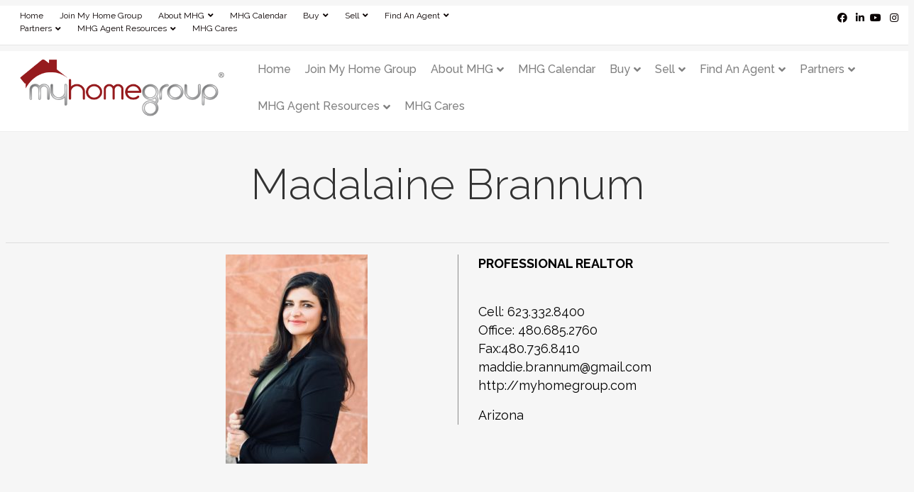

--- FILE ---
content_type: text/css
request_url: https://www.myhomegroup.com/wp-content/themes/bb-theme-child/style.css?ver=6.8.3
body_size: 1947
content:
/*
Theme Name: My Home Group - Beaver Builder Child Theme
Theme URI: http://www.wpbeaverbuilder.com
Version: 1.0
Description: An example child theme that can be used as a starting point for custom development.
Author: The Beaver Builder Team
Author URI: http://www.fastlinemedia.com
template: bb-theme
*/

/* Add your custom styles here... */ 

    /* Header */
    .fl-page-bar .fl-page-bar-container,
    .fl-page-header-container {
        width: 100% !important;
        max-width: 100% !important;
        padding-left: 20px !important;
        padding-right: 20px !important;
    }
    .fl-page-bar .col-6.text-left .fl-page-bar-text {
        text-align: left !important;
    }
    .fl-page-bar .col-6.text-right .fl-social-icons {
        text-align: right !important;
    }
    .fl-page-header-primary .fl-logo-img {
        max-height: 80px;
        width: auto !important;
    }
    .fl-page-content {
        background-color: #f6f6f6;
    }

.btn-transparent-gradient-large a.fl-button {
	background-color: transparent;
	border-width: 4px;
    border-style: solid;
    -moz-border-image: -moz-linear-gradient(top right,#dd3333 0,#890c0c 100%);
    -webkit-border-image: -webkit-linear-gradient(top right,#dd3333 0,#890c0c 100%);
    border-image: linear-gradient(to bottom right,#dd3333 0,#890c0c 100%);
    border-image-slice: 1;
    border-radius: 0 !important;
    font-size: 18px;
    padding: 21px 40px;
    position: relative;
    transition: opacity .45s cubic-bezier(0.25, 1, 0.33, 1), transform .45s cubic-bezier(0.25, 1, 0.33, 1), border-color .45s cubic-bezier(0.25, 1, 0.33, 1), color .45s cubic-bezier(0.25, 1, 0.33, 1), background-color .45s cubic-bezier(0.25, 1, 0.33, 1), box-shadow .45s cubic-bezier(0.25, 1, 0.33, 1);
}
.btn-transparent-gradient-large a.fl-button:hover {
	background: transparent;
	border-width: 4px;
    border-style: solid;
    -moz-border-image: -moz-linear-gradient(top right,#dd3333 0,#890c0c 100%);
    -webkit-border-image: -webkit-linear-gradient(top right,#dd3333 0,#890c0c 100%);
    border-image: linear-gradient(to bottom right,#dd3333 0,#890c0c 100%);
    border-image-slice: 1;
    border-radius: 0 !important;
    font-size: 18px;
    padding: 21px 40px;
    position: relative;
}
.btn-transparent-gradient-large a.fl-button::after {
	background: #dd3333;
    background: linear-gradient(to bottom right,#dd3333,#890c0c);
    position: absolute;
    content: ' ';
    top: -2%;
    left: -1%;
    width: 101.5%;
    height: 104%;
    transform-origin: right;
    -webkit-transform-origin: right;
    -ms-transform-origin: right;
    transform: scale(0,1);
    -webkit-transform: scale(0,1);
    -ms-transform: scale(0,1);
    -ms-transition: transform 0.38s cubic-bezier(.2,0.95,.4,0.95),background-size 0.38s ease;
    transition: transform 0.38s cubic-bezier(.2,0.95,.4,0.95),background-size 0.38s ease;
    -webkit-transition: transform 0.38s cubic-bezier(.2,0.95,.4,0.95),background-size 0.38s ease;
    z-index: 0;
    background-size: 225% 100%!important;
    background-position: right!important;
}
.btn-transparent-gradient-large a.fl-button:hover::after {
	transform: scale(1,1);
    -webkit-transform: scale(1,1);
    -ms-transform: scale(1,1);
    transform-origin: left;
    -webkit-transform-origin: left;
    -ms-transform-origin: left;
    background-position: left!important;
    background-size: 100% 100%!important;
}
.btn-transparent-gradient-large a.fl-button i,
.btn-transparent-gradient-large a.fl-button span {
	background: #dd3333;
    background: linear-gradient(to bottom right,#dd3333,#890c0c);
    -webkit-background-clip: text;
    -webkit-text-fill-color: transparent;
    animation: gradientTextHoverHover 0.38s;
    animation-timing-function: cubic-bezier(.2,0.9,.4,0.9);
    animation-fill-mode: forwards;
    display: inline-block!important;
    position: relative;
    z-index: 1;
    transition: color 0.38s ease;
}
.btn-transparent-gradient-large a.fl-button:hover i,
.btn-transparent-gradient-large a.fl-button:hover span {
	color: #fff;
	background: transparent;
	-webkit-text-fill-color: white;
}







/*--Button - Solid Gradient - Transparent w/ Outline on Hover--*/
.btn-solid-gradient-small a.fl-button,
.gform_button.btn-solid-gradient-small {
    position: relative;
    background-color: transparent !important;
    opacity: 1 !important;
    padding: 12px 22px;
    color: #fff;
    border-width: 3px !important;
    border-radius: 0 !important;
    border-style: solid !important;
    -moz-border-image: -moz-linear-gradient(top right,#dd3333 0,#890c0c 100%) !important;
    -webkit-border-image: -webkit-linear-gradient(top right,#dd3333 0,#890c0c 100%) !important;
    border-image: linear-gradient(to bottom right,#dd3333 0,#890c0c 100%) !important;
    border-image-slice: 1 !important;
    transition: opacity .45s cubic-bezier(0.25, 1, 0.33, 1), transform .45s cubic-bezier(0.25, 1, 0.33, 1), border-color .45s cubic-bezier(0.25, 1, 0.33, 1), color .45s cubic-bezier(0.25, 1, 0.33, 1), background-color .45s cubic-bezier(0.25, 1, 0.33, 1), box-shadow .45s cubic-bezier(0.25, 1, 0.33, 1);
}
.btn-solid-gradient-small a.fl-button:hover,
.gform_button.btn-solid-gradient-small:hover {
    border-width: 3px;
}
.btn-solid-gradient-small a.fl-button::after,
.gform_button.btn-solid-gradient-small::after {
    position: absolute;
    content: ' ';
    top: -2%;
    left: -1%;
    width: 101.5%;
    height: 104%;
    background: #dd3333;
    background: linear-gradient(to bottom right,#dd3333,#890c0c);
    transform: scale(1,1);
    -webkit-transform: scale(1,1);
    -ms-transform: scale(1,1);
    transform-origin: left;
    -webkit-transform-origin: left;
    -ms-transform-origin: left;
    transition: transform 0.38s cubic-bezier(.2,0.95,.4,0.95),background-size 0.38s ease;
    -webkit-transition: transform 0.38s cubic-bezier(.2,0.95,.4,0.95),background-size 0.38s ease;
    z-index: 0;
    background-size: 100% 100%!important;
    background-position: left!important;
}
.btn-solid-gradient-small a.fl-button:hover::after,
.gform_button.btn-solid-gradient-small:hover::after {
    transform: scale(0,1);
    -webkit-transform: scale(0,1);
    -ms-transform: scale(0,1);
    transform-origin: right;
    -webkit-transform-origin: right;
    -ms-transform-origin: right;
    background-size: 225% 100%!important;
    background-position: right!important;
}
.btn-solid-gradient-small a.fl-button span,
.btn-solid-gradient-small a.fl-button i,
.gform_button.btn-solid-gradient-small span {
    position: relative;
    z-index: 1;
}
.btn-solid-gradient-small a.fl-button:hover span,
.btn-solid-gradient-small a.fl-button:hover i,
.gform_button.btn-solid-gradient-small:hover span {
    color: #dd3333;
}
    
    /* Single Posts */
    .single-post h1.fl-post-title {
        font-size: 42px;
    }



    /* Gutenberg Blocks Youtube Embeds */
    figure.is-provider-youtube .wp-block-embed__wrapper {
        position: relative;
        display: block;
        width: 100%;
        padding: 0;
        overflow: hidden;
    }
    figure.is-provider-youtube .wp-block-embed__wrapper::before {
        display: block;
        content: "";
        padding-top: 56.25%;
    }
    figure.is-provider-youtube .wp-block-embed__wrapper iframe {
        position: absolute;
        top: 0;
        bottom: 0;
        left: 0;
        width: 100%;
        height: 100%;
        border: 0;
    }





/* Home Hero Area */
.home-search-tabs a {
    display: inline-block;
    font-weight: bold;
    color: #444;
    border-bottom: 3px solid transparent;
    margin: 0 10px 0;
    cursor: pointer;
    transition: all 0.25s ease;
}
.home-search-tabs a.active, .home-search-tabs a:hover {
    border-bottom: 3px solid #dd3333;
}


/* Partners and Teams Content Truncation */
.truncate-texteditor {
  display: block;
  height: 14.5rem !important;
  overflow: hidden;
  transition: height .3s linear;
}
.truncate-texteditor.show {
  height: unset !important;
}
.truncate-texteditor ~ .read-more::after {
  content: '+ Read More';
  display: block;
  cursor: pointer;
}
.truncate-texteditor.show ~ .read-more::after {
  content: '- Read Less';
  display: block;
}


/* Agent Single Page */
.single-portfolio article {
    background-color: #F6F6F6;
}
.single-portfolio h1.agent-name {
    font-weight: 100;
}
@media (min-width: 992px) {
    .single-portfolio .fl-content-right {
        border-left: 1px solid #8b8b8b;
        padding-left: 28px;
    }
}
.single-portfolio .all-posts a svg path {
    fill: #970000;
    transition: all 0.3s ease;
}
.single-portfolio .all-posts a:hover svg path {
    fill: #ce181e;
}

/* Strategic Partners Page */
.fixed-image-height .fl-photo-img {
    display: block;
    height: 120px !important;
    object-fit: contain;
    object-position: center;
    margin: 0 auto;
}

/* Search Results Page */
.fl-archive.container .card img {
    height: 300px;
    width: 100%;
    object-fit: cover;
    object-position: center;
}


/*-- PLUGINS --*/

/* CalendarizeIt */
.fc-button.fc-state-default {
    background-color: #970000;
} 
.fc-button.fc-state-active {
    background-color: #CE181E;
}
.fc-button.fc-state-default:hover {
    background-color: #CE181E;
}
.fbd-ul li.fbd-tabs.fbd-active-tab {
    background-color: #970000;
}

/* PowerPack Google Map Address Box */
.pp-infowindow-content {
    color: #000 !important;
}

/* Gravity Forms */
.gform_required_legend {
    display:none;
}
.gfield_select option {
    color: #000 !important;
}

/* iHomeFinder */
.template-idx-containerwidth .fl-page-header-fixed,
.template-idx-fullwidth .fl-page-header-fixed {
    display: none !important;
}
.idx-container .fl-post-header,
.idx-fullwidth .fl-post-header {
    padding: 0 20px;
    margin-bottom: 0;
}
.idx-container .fl-post-header h1,
.idx-fullwidth .fl-post-header h1 {
    font-size: 2.5rem;
}
.idx-container .fl-post-header .post-edit-link,
.idx-fullwidth .fl-post-header .post-edit-link {
    display: none;
}

--- FILE ---
content_type: application/javascript
request_url: https://www.myhomegroup.com/wp-content/themes/bb-theme-child/custom.js?ver=6.8.3
body_size: -16
content:
jQuery(document).ready(function($) {

	truncateTextEditor();
	function truncateTextEditor() {
		console.log('Truncating Texteditor');

	   	$( '.truncate-texteditor' ).each(function( index ) {

	   		$(`
	   			<span class="read-more d-block text-center"></span>
	   		`).insertAfter(this);
			
			var containerHeight = $(this).children('.fl-module-content').outerHeight();

			

			if ( containerHeight < 232 ) {
				$(this).siblings('.read-more').css('visibility','hidden');
			}
		});

		$('.truncate-texteditor + .read-more').click(function() {
		    		    
		    $(this).prev().toggleClass('show');
		});
	}

});